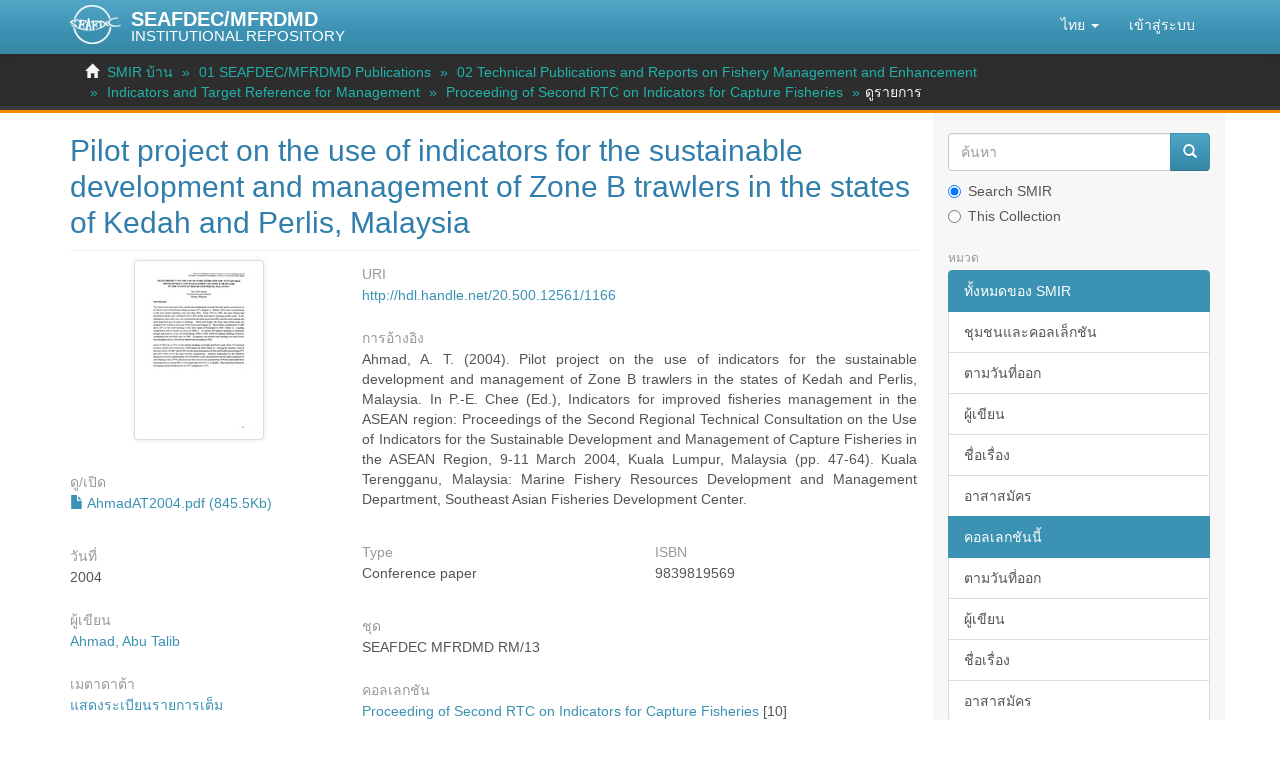

--- FILE ---
content_type: text/html;charset=utf-8
request_url: https://repository.seafdec.org.my/handle/20.500.12561/1166?locale-attribute=th
body_size: 25619
content:
<!DOCTYPE html>
            <!--[if lt IE 7]> <html class="no-js lt-ie9 lt-ie8 lt-ie7" lang="en"> <![endif]-->
            <!--[if IE 7]>    <html class="no-js lt-ie9 lt-ie8" lang="en"> <![endif]-->
            <!--[if IE 8]>    <html class="no-js lt-ie9" lang="en"> <![endif]-->
            <!--[if gt IE 8]><!--> <html class="no-js" lang="en"> <!--<![endif]-->
            <head><META http-equiv="Content-Type" content="text/html; charset=UTF-8">
<meta content="text/html; charset=UTF-8" http-equiv="Content-Type">
<meta content="IE=edge,chrome=1" http-equiv="X-UA-Compatible">
<meta content="width=device-width,initial-scale=1" name="viewport">
<link rel="shortcut icon" href="/themes/Mirage2/images/favicon.ico">
<link rel="apple-touch-icon" href="/themes/Mirage2/images/apple-touch-icon.png">
<meta name="Generator" content="DSpace 6.4-SNAPSHOT">
<link href="/themes/Mirage2/styles/main.css" rel="stylesheet">
<link type="application/opensearchdescription+xml" rel="search" href="https://repository.seafdec.org.my:443/open-search/description.xml" title="DSpace">
<script>
                //Clear default text of empty text areas on focus
                function tFocus(element)
                {
                if (element.value == ' '){element.value='';}
                }
                //Clear default text of empty text areas on submit
                function tSubmit(form)
                {
                var defaultedElements = document.getElementsByTagName("textarea");
                for (var i=0; i != defaultedElements.length; i++){
                if (defaultedElements[i].value == ' '){
                defaultedElements[i].value='';}}
                }
                //Disable pressing 'enter' key to submit a form (otherwise pressing 'enter' causes a submission to start over)
                function disableEnterKey(e)
                {
                var key;

                if(window.event)
                key = window.event.keyCode;     //Internet Explorer
                else
                key = e.which;     //Firefox and Netscape

                if(key == 13)  //if "Enter" pressed, then disable!
                return false;
                else
                return true;
                }
            </script><!--[if lt IE 9]>
                <script src="/themes/Mirage2/vendor/html5shiv/dist/html5shiv.js"> </script>
                <script src="/themes/Mirage2/vendor/respond/dest/respond.min.js"> </script>
                <![endif]--><script src="/themes/Mirage2/vendor/modernizr/modernizr.js"> </script>
<title>Pilot project on the use of indicators for the sustainable development and management of Zone B trawlers in the states of Kedah and Perlis, Malaysia</title>
<link rel="schema.DCTERMS" href="http://purl.org/dc/terms/" />
<link rel="schema.DC" href="http://purl.org/dc/elements/1.1/" />
<meta name="DC.creator" content="Ahmad, Abu Talib" />
<meta name="DC.contributor" content="Chee, Phaik-Ean" />
<meta name="DCTERMS.dateAccepted" content="2019-11-26T02:02:17Z" scheme="DCTERMS.W3CDTF" />
<meta name="DCTERMS.available" content="2019-11-26T02:02:17Z" scheme="DCTERMS.W3CDTF" />
<meta name="DCTERMS.issued" content="2004" scheme="DCTERMS.W3CDTF" />
<meta name="DCTERMS.bibliographicCitation" content="Ahmad, A. T. (2004). Pilot project on the use of indicators for the sustainable development and management of Zone B trawlers in the states of Kedah and Perlis, Malaysia. In P.-E. Chee (Ed.), Indicators for improved fisheries management in the ASEAN region: Proceedings of the Second Regional Technical Consultation on the Use of Indicators for the Sustainable Development and Management of Capture Fisheries in the ASEAN Region, 9-11 March 2004, Kuala Lumpur, Malaysia (pp. 47-64). Kuala Terengganu, Malaysia: Marine Fishery Resources Development and Management Department, Southeast Asian Fisheries Development Center." xml:lang="en" />
<meta name="DC.identifier" content="9839819569" />
<meta name="DC.identifier" content="http://hdl.handle.net/20.500.12561/1166" scheme="DCTERMS.URI" />
<meta name="DC.language" content="en" xml:lang="en" scheme="DCTERMS.RFC1766" />
<meta name="DC.publisher" content="Marine Fishery Resources Development and Management Department, Southeast Asian Fisheries Development Center" xml:lang="en" />
<meta name="DC.relation" content="SEAFDEC MFRDMD RM/13" xml:lang="en" />
<meta name="DC.title" content="Pilot project on the use of indicators for the sustainable development and management of Zone B trawlers in the states of Kedah and Perlis, Malaysia" xml:lang="en" />
<meta name="DC.type" content="Conference paper" xml:lang="en" />
<meta name="citation_keywords" content="Conference paper" />
<meta name="citation_isbn" content="9839819569" />
<meta name="citation_firstpage" content="47" />
<meta name="citation_title" content="Pilot project on the use of indicators for the sustainable development and management of Zone B trawlers in the states of Kedah and Perlis, Malaysia" />
<meta name="citation_publisher" content="Marine Fishery Resources Development and Management Department, Southeast Asian Fisheries Development Center" />
<meta name="citation_language" content="en" />
<meta name="citation_author" content="Ahmad, Abu Talib" />
<meta name="citation_pdf_url" content="https://repository.seafdec.org.my/bitstream/20.500.12561/1166/1/AhmadAT2004.pdf" />
<meta name="citation_date" content="2004" />
<meta name="citation_abstract_html_url" content="https://repository.seafdec.org.my/handle/20.500.12561/1166" />
<meta name="citation_lastpage" content="64" />
<script type="text/x-mathjax-config">
                    MathJax.Hub.Config({
                      tex2jax: {
                        ignoreClass: "detail-field-data|detailtable|exception"
                      },
                      TeX: {
                        Macros: {
                          AA: '{\\mathring A}'
                        }
                      }
                    });
                </script><script src="//cdnjs.cloudflare.com/ajax/libs/mathjax/2.7.1/MathJax.js?config=TeX-AMS-MML_HTMLorMML" type="text/javascript"> </script>
<meta content="j-_7iv5EMZZ-jKRSk28dRFoERfcn39QhLuv6K2oO_zY" name="google-site-verification">
</head><body>
<header>
<div role="navigation" class="navbar navbar-default navbar-static-top">
<div class="container">
<div class="navbar-header">
<button data-toggle="offcanvas" class="navbar-toggle" type="button"><span class="sr-only">Toggle navigation</span><span class="icon-bar"></span><span class="icon-bar"></span><span class="icon-bar"></span></button><span><a class="navbar-brand" href="/"><img src="/themes/Mirage2/images/SEAFDEC-logo.png"></a></span><span class="headerInfoName">SEAFDEC/MFRDMD</span><span class="headerInfoText">INSTITUTIONAL REPOSITORY</span>
<div class="navbar-header pull-right visible-xs hidden-sm hidden-md hidden-lg">
<ul class="nav nav-pills pull-left ">
<li class="dropdown" id="ds-language-selection-xs">
<button data-toggle="dropdown" class="dropdown-toggle navbar-toggle navbar-link" role="button" href="#" id="language-dropdown-toggle-xs"><b aria-hidden="true" class="visible-xs glyphicon glyphicon-globe"></b></button>
<ul data-no-collapse="true" aria-labelledby="language-dropdown-toggle-xs" role="menu" class="dropdown-menu pull-right">
<li role="presentation">
<a href="https://repository.seafdec.org.my:443/handle/20.500.12561/1166?locale-attribute=en">English</a>
</li>
<li role="presentation">
<a href="https://repository.seafdec.org.my:443/handle/20.500.12561/1166?locale-attribute=ms">Bahasa Melayu</a>
</li>
<li role="presentation">
<a href="https://repository.seafdec.org.my:443/handle/20.500.12561/1166?locale-attribute=ja">日本語</a>
</li>
<li role="presentation" class="disabled">
<a href="https://repository.seafdec.org.my:443/handle/20.500.12561/1166?locale-attribute=th">ไทย</a>
</li>
<li role="presentation">
<a href="https://repository.seafdec.org.my:443/handle/20.500.12561/1166?locale-attribute=in">Bahasa Indonesia</a>
</li>
</ul>
</li>
<li>
<form method="get" action="/login" style="display: inline">
<button class="navbar-toggle navbar-link"><b aria-hidden="true" class="visible-xs glyphicon glyphicon-user"></b></button>
</form>
</li>
</ul>
</div>
</div>
<div class="navbar-header pull-right hidden-xs">
<ul class="nav navbar-nav pull-left">
<li class="dropdown" id="ds-language-selection">
<a data-toggle="dropdown" class="dropdown-toggle" role="button" href="#" id="language-dropdown-toggle"><span class="hidden-xs">ไทย&nbsp;<b class="caret"></b></span></a>
<ul data-no-collapse="true" aria-labelledby="language-dropdown-toggle" role="menu" class="dropdown-menu pull-right">
<li role="presentation">
<a href="?locale-attribute=en">English</a>
</li>
<li role="presentation">
<a href="?locale-attribute=ms">Bahasa Melayu</a>
</li>
<li role="presentation">
<a href="?locale-attribute=ja">日本語</a>
</li>
<li role="presentation" class="disabled">
<a href="?locale-attribute=th">ไทย</a>
</li>
<li role="presentation">
<a href="?locale-attribute=in">Bahasa Indonesia</a>
</li>
</ul>
</li>
</ul>
<ul class="nav navbar-nav pull-left">
<li>
<a href="/login"><span class="hidden-xs">เข้าสู่ระบบ</span></a>
</li>
</ul>
<button type="button" class="navbar-toggle visible-sm" data-toggle="offcanvas"><span class="sr-only">Toggle navigation</span><span class="icon-bar"></span><span class="icon-bar"></span><span class="icon-bar"></span></button>
</div>
</div>
</div>
</header>
<div class="trail-wrapper hidden-print">
<div class="container">
<div class="row">
<div class="col-xs-12">
<div class="breadcrumb dropdown visible-xs">
<a data-toggle="dropdown" class="dropdown-toggle" role="button" href="#" id="trail-dropdown-toggle">ดูรายการ&nbsp;<b class="caret"></b></a>
<ul aria-labelledby="trail-dropdown-toggle" role="menu" class="dropdown-menu">
<li role="presentation">
<a role="menuitem" href="/"><i aria-hidden="true" class="glyphicon glyphicon-home"></i>&nbsp;
                        SMIR บ้าน</a>
</li>
<li role="presentation">
<a role="menuitem" href="/handle/20.500.12561/26">01 SEAFDEC/MFRDMD Publications</a>
</li>
<li role="presentation">
<a role="menuitem" href="/handle/20.500.12561/52">02 Technical Publications and Reports on Fishery Management and Enhancement</a>
</li>
<li role="presentation">
<a role="menuitem" href="/handle/20.500.12561/1082">Indicators and Target Reference for Management</a>
</li>
<li role="presentation">
<a role="menuitem" href="/handle/20.500.12561/1161">Proceeding of Second RTC on Indicators for Capture Fisheries</a>
</li>
<li role="presentation" class="disabled">
<a href="#" role="menuitem">ดูรายการ</a>
</li>
</ul>
</div>
<ul class="breadcrumb hidden-xs">
<li>
<i aria-hidden="true" class="glyphicon glyphicon-home"></i>&nbsp;
            <a href="/">SMIR บ้าน</a>
</li>
<li>
<a href="/handle/20.500.12561/26">01 SEAFDEC/MFRDMD Publications</a>
</li>
<li>
<a href="/handle/20.500.12561/52">02 Technical Publications and Reports on Fishery Management and Enhancement</a>
</li>
<li>
<a href="/handle/20.500.12561/1082">Indicators and Target Reference for Management</a>
</li>
<li>
<a href="/handle/20.500.12561/1161">Proceeding of Second RTC on Indicators for Capture Fisheries</a>
</li>
<li class="active">ดูรายการ</li>
</ul>
</div>
</div>
</div>
</div>
<div class="hidden" id="no-js-warning-wrapper">
<div id="no-js-warning">
<div class="notice failure">JavaScript is disabled for your browser. Some features of this site may not work without it.</div>
</div>
</div>
<div class="container" id="main-container">
<div class="row row-offcanvas row-offcanvas-right">
<div class="horizontal-slider clearfix">
<div class="col-xs-12 col-sm-12 col-md-9 main-content">
<div>
<div id="aspect_artifactbrowser_ItemViewer_div_item-view" class="ds-static-div primary">
<!-- External Metadata URL: cocoon://metadata/handle/20.500.12561/1166/mets.xml-->
<div class="item-summary-view-metadata">
<h2 class="page-header first-page-header">Pilot project on the use of indicators for the sustainable development and management of Zone B trawlers in the states of Kedah and Perlis, Malaysia</h2>
<div class="row">
<div class="col-sm-4">
<div class="row">
<div class="col-xs-6 col-sm-12">
<div class="thumbnail">
<img alt="Thumbnail" class="img-thumbnail" src="/bitstream/handle/20.500.12561/1166/AhmadAT2004.pdf.jpg?sequence=3&isAllowed=y"></div>
</div>
<div class="col-xs-6 col-sm-12">
<div class="item-page-field-wrapper table word-break">
<h5>ดู/<wbr></wbr>เปิด</h5>
<div>
<a href="/bitstream/handle/20.500.12561/1166/AhmadAT2004.pdf?sequence=1&isAllowed=y"><i aria-hidden="true" class="glyphicon  glyphicon-file"></i> AhmadAT2004.pdf (845.5Kb)</a>
</div>
</div>
</div>
</div>
<div class="simple-item-view-date word-break item-page-field-wrapper table">
<h5>วันที่</h5>2004</div>
<div class="simple-item-view-authors item-page-field-wrapper table">
<h5>ผู้เขียน</h5>
<div>
<a href="/discover?filtertype=author&filter_relational_operator=equals&sort_by=dc.date.issued_dt&order=desc&filter=Ahmad, Abu Talib">Ahmad, Abu Talib</a>
</div>
</div>
<div class="simple-item-view-show-full item-page-field-wrapper table">
<h5>เมตาดาต้า</h5>
<a href="/handle/20.500.12561/1166?show=full">แสดงระเบียนรายการเต็ม</a>
</div>
<div class="table" id="impact-altmetric">
<script src="https://d1bxh8uas1mnw7.cloudfront.net/assets/embed.js" type="text/javascript">﻿
            </script>
<div class="altmetric-embed" id="altmetric" data-badge-type="donut" data-badge-details="right" data-hide-no-mentions="true" data-link-target="_blank" data-handle="20.500.12561/1166">
                ﻿
            </div>
</div>
</div>
<div class="col-sm-8">
<div class="simple-item-view-uri item-page-field-wrapper table">
<h5>URI</h5>
<span><a href="http://hdl.handle.net/20.500.12561/1166">http://hdl.handle.net/20.500.12561/1166</a></span>
</div>
<div class="simple-item-view-description item-page-field-wrapper table">
<h5>การอ้างอิง</h5>
<div>Ahmad, A. T. (2004). Pilot project on the use of indicators for the sustainable development and management of Zone B trawlers in the states of Kedah and Perlis, Malaysia. In P.-E. Chee (Ed.), Indicators for improved fisheries management in the ASEAN region: Proceedings of the Second Regional Technical Consultation on the Use of Indicators for the Sustainable Development and Management of Capture Fisheries in the ASEAN Region, 9-11 March 2004, Kuala Lumpur, Malaysia (pp. 47-64). Kuala Terengganu, Malaysia: Marine Fishery Resources Development and Management Department, Southeast Asian Fisheries Development Center.</div>
</div>
<div class="row">
<div class="col-sm-6 col-print-4">
<div class="simple-item-view-issn item-page-field-wrapper table">
<h5>Type</h5>
<span>Conference paper</span>
</div>
</div>
<div class="col-sm-6 col-print-4">
<div class="simple-item-view-isbn item-page-field-wrapper table">
<h5>ISBN</h5>
<span>9839819569</span>
</div>
</div>
</div>
<div class="row"></div>
<div class="item-page-field-wrapper table">
<h5>ชุด</h5>
<span>SEAFDEC MFRDMD RM/13</span>
</div>
<div class="simple-item-view-collections item-page-field-wrapper table">
<h5>คอลเลกชัน</h5>
<ul class="ds-referenceSet-list">
<!-- External Metadata URL: cocoon://metadata/handle/20.500.12561/1161/mets.xml-->
<li>
<a href="/handle/20.500.12561/1161">Proceeding of Second RTC on Indicators for Capture Fisheries</a> [10]</li>
</ul>
</div>
</div>
</div>
</div>
</div>
</div>
<div class="visible-xs visible-sm">
<footer>
<div class="row">
<hr>
<div class="col-xs-7 col-sm-8">
<div class="hidden-print">&copy;&nbsp;<a href="http://www.seafdec.org.my" target="_blank"><acronym title="SEAFDEC/Marine Fishery Resources Development And Management Department">SEAFDEC/MFRDMD</acronym></a>&nbsp;2026</div>
</div>
<div class="col-xs-5 col-sm-4 hidden-print">
<div class="pull-right">
<a href="/contact">ติดต่อเรา</a> | <a href="/feedback">ส่งความคิดเห็น</a>
</div>
</div>
</div>
<a class="hidden" href="/htmlmap">&nbsp;</a>
<p>&nbsp;</p>
</footer>
</div>
</div>
<div role="navigation" id="sidebar" class="col-xs-6 col-sm-3 sidebar-offcanvas">
<div class="word-break hidden-print" id="ds-options">
<div class="ds-option-set" id="ds-search-option">
<form method="post" class="" id="ds-search-form" action="/discover">
<fieldset>
<div class="input-group">
<input placeholder="ค้นหา" type="text" class="ds-text-field form-control" name="query"><span class="input-group-btn"><button title="ไป" class="ds-button-field btn btn-primary"><span aria-hidden="true" class="glyphicon glyphicon-search"></span></button></span>
</div>
<div class="radio">
<label><input checked value="" name="scope" type="radio" id="ds-search-form-scope-all">Search SMIR</label>
</div>
<div class="radio">
<label><input name="scope" type="radio" id="ds-search-form-scope-container" value="20.500.12561/1161">This Collection</label>
</div>
</fieldset>
</form>
</div>
<h2 class="ds-option-set-head  h6">หมวด</h2>
<div id="aspect_viewArtifacts_Navigation_list_browse" class="list-group">
<a class="list-group-item active"><span class="h5 list-group-item-heading  h5">ทั้งหมดของ SMIR</span></a><a href="/community-list" class="list-group-item ds-option">ชุมชนและคอลเล็กชัน</a><a href="/browse?type=dateissued" class="list-group-item ds-option">ตามวันที่ออก</a><a href="/browse?type=author" class="list-group-item ds-option">ผู้เขียน</a><a href="/browse?type=title" class="list-group-item ds-option">ชื่อเรื่อง</a><a href="/browse?type=subject" class="list-group-item ds-option">อาสาสมัคร</a><a class="list-group-item active"><span class="h5 list-group-item-heading  h5">คอลเลกชันนี้</span></a><a href="/handle/20.500.12561/1161/browse?type=dateissued" class="list-group-item ds-option">ตามวันที่ออก</a><a href="/handle/20.500.12561/1161/browse?type=author" class="list-group-item ds-option">ผู้เขียน</a><a href="/handle/20.500.12561/1161/browse?type=title" class="list-group-item ds-option">ชื่อเรื่อง</a><a href="/handle/20.500.12561/1161/browse?type=subject" class="list-group-item ds-option">อาสาสมัคร</a>
</div>
<h2 class="ds-option-set-head  h6">บัญชีของฉัน</h2>
<div id="aspect_viewArtifacts_Navigation_list_account" class="list-group">
<a href="/login" class="list-group-item ds-option">เข้าสู่ระบบ</a><a href="/register" class="list-group-item ds-option">Register</a>
</div>
<div id="aspect_viewArtifacts_Navigation_list_context" class="list-group"></div>
<div id="aspect_viewArtifacts_Navigation_list_administrative" class="list-group"></div>
<div id="aspect_discovery_Navigation_list_discovery" class="list-group"></div>
</div>
</div>
</div>
</div>
<div class="hidden-xs hidden-sm">
<footer>
<div class="row">
<hr>
<div class="col-xs-7 col-sm-8">
<div class="hidden-print">&copy;&nbsp;<a href="http://www.seafdec.org.my" target="_blank"><acronym title="SEAFDEC/Marine Fishery Resources Development And Management Department">SEAFDEC/MFRDMD</acronym></a>&nbsp;2026</div>
</div>
<div class="col-xs-5 col-sm-4 hidden-print">
<div class="pull-right">
<a href="/contact">ติดต่อเรา</a> | <a href="/feedback">ส่งความคิดเห็น</a>
</div>
</div>
</div>
<a class="hidden" href="/htmlmap">&nbsp;</a>
<p>&nbsp;</p>
</footer>
</div>
</div>
<script type="text/javascript">
                         if(typeof window.publication === 'undefined'){
                            window.publication={};
                          };
                        window.publication.contextPath= '';window.publication.themePath= '/themes/Mirage2/';</script><script>if(!window.DSpace){window.DSpace={};}window.DSpace.context_path='';window.DSpace.theme_path='/themes/Mirage2/';</script><script src="/themes/Mirage2/vendor/jquery/dist/jquery.min.js"> </script><script src="/themes/Mirage2/vendor/jquery-ui/jquery-ui.min.js"> </script><script src="/themes/Mirage2/vendor/handlebars/handlebars.js"> </script><script src="/themes/Mirage2/vendor/holderjs/holder.js"> </script><script src="/themes/Mirage2/vendor/bootstrap-sass-official/assets/javascripts/bootstrap/alert.js"> </script><script src="/themes/Mirage2/vendor/bootstrap-sass-official/assets/javascripts/bootstrap/button.js"> </script><script src="/themes/Mirage2/vendor/bootstrap-sass-official/assets/javascripts/bootstrap/collapse.js"> </script><script src="/themes/Mirage2/vendor/bootstrap-sass-official/assets/javascripts/bootstrap/dropdown.js"> </script><script src="/themes/Mirage2/vendor/bootstrap-sass-official/assets/javascripts/bootstrap/modal.js"> </script><script src="/themes/Mirage2/vendor/bootstrap-sass-official/assets/javascripts/bootstrap/tab.js"> </script><script src="/themes/Mirage2/vendor/bootstrap-sass-official/assets/javascripts/bootstrap/tooltip.js"> </script><script src="/themes/Mirage2/vendor/bootstrap-sass-official/assets/javascripts/bootstrap/popover.js"> </script><script src="/themes/Mirage2/vendor/bootstrap-sass-official/assets/javascripts/bootstrap/transition.js"> </script><script src="/themes/Mirage2/scripts/utils.js"> </script><script src="/themes/Mirage2/scripts/search-controls.js"> </script><script src="/themes/Mirage2/scripts/sidebar.js"> </script><script src="/themes/Mirage2/scripts/community-list.js"> </script><script src="/themes/Mirage2/scripts/browse.js"> </script><script src="/themes/Mirage2/scripts/choice-support.js"> </script><script src="/themes/Mirage2/scripts/vocabulary-support.js"> </script><script src="/themes/Mirage2/scripts/access-form-util.js"> </script><script src="/themes/Mirage2/scripts/forms.js"> </script><script src="/themes/Mirage2/scripts/vendor-extensions.js"> </script><script src="/themes/Mirage2/scripts/google-stats-dates.js"> </script><script src="/themes/Mirage2/scripts/templates.js"> </script><script src="/themes/Mirage2/vendor/datatables/media/js/jquery.dataTables.js"> </script><script src="/themes/Mirage2/scripts/person-lookup.js"> </script><script src="/themes/Mirage2/scripts/treeview/jquery.treeview.js"> </script><script src="/themes/Mirage2/scripts/treeview/jquery.cookie.js"> </script><script src="/themes/Mirage2/scripts/smir.js"> </script><script src="/themes/Mirage2/scripts/set-devmode.js"> </script><script>
                (function(i,s,o,g,r,a,m){i['GoogleAnalyticsObject']=r;i[r]=i[r]||function(){
                (i[r].q=i[r].q||[]).push(arguments)},i[r].l=1*new Date();a=s.createElement(o),
                m=s.getElementsByTagName(o)[0];a.async=1;a.src=g;m.parentNode.insertBefore(a,m)
                })(window,document,'script','//www.google-analytics.com/analytics.js','ga');

                ga('create', 'UA-146151748-1', 'repository.seafdec.org.my');
                ga('send', 'pageview');
            </script>
<div data-backdrop="true" aria-hidden="true" aria-labelledby="externalLinkModalLabel" role="dialog" tabindex="-1" id="externalLinkModal" class="modal fade">
<div class="modal-dialog">
<div class="modal-content">
<div class="modal-header">
<button aria-label="Close" data-dismiss="modal" class="close" type="button"><span aria-hidden="true">&times;</span></button>
<h4 class="modal-title">การปฏิเสธความรับผิดเกี่ยวกับลิงก์ภายนอก</h4>
</div>
<div class="modal-body justify">
		
<p>ลิงค์นี้จัดทำขึ้นเพื่อความสะดวกและเพื่อให้ข้อมูลเท่านั้น SEAFDEC/MFRDMD ไม่รับผิดชอบต่อความถูกต้อง ความถูกต้องตามกฎหมาย หรือเนื้อหาของเว็บไซต์ภายนอกหรือลิงก์ที่ตามมา ติดต่อไซต์ภายนอกสำหรับคำตอบสำหรับคำถามเกี่ยวกับเนื้อหา</p>
		
<p>หากคุณพบลิงก์ภายนอกที่ใช้งานไม่ได้ เราจะยินดีเป็นอย่างยิ่งหากคุณสามารถรายงานไปยัง <a href="/contact">ผู้ดูแลระบบพื้นที่เก็บข้อมูล</a>.</p>
		
<p>คลิก <b>ดาวน์โหลด</b> เพื่อเปิด/ดูไฟล์</p>
	
</div>
<div class="modal-footer">
<a target="_blank" class="btn btn-primary pull-left" href="">ดาวน์โหลด</a>
<!-- location of mets.xml is: cocoon://metadata/handle/20.500.12561/1166/mets.xml--><button data-dismiss="modal" class="btn btn-secondary" type="button">ปิดหรือออก</button>
</div>
</div>
</div>
</div>
</body></html>
